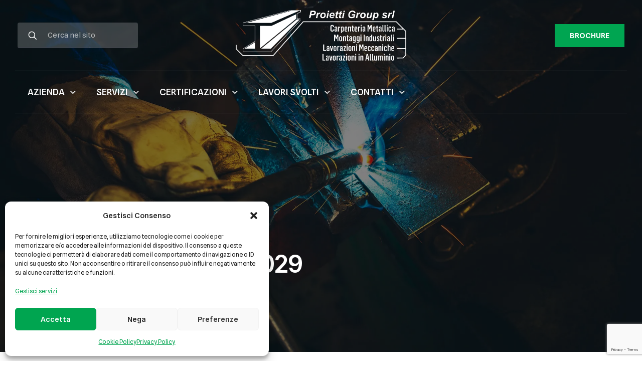

--- FILE ---
content_type: text/html; charset=utf-8
request_url: https://www.google.com/recaptcha/api2/anchor?ar=1&k=6LdtEtYqAAAAAJkf0-dqMe6BVz265ugsR3lAXDu_&co=aHR0cHM6Ly93d3cucHJvaWV0dGljYXJwZW50Lml0OjQ0Mw..&hl=en&v=PoyoqOPhxBO7pBk68S4YbpHZ&size=invisible&anchor-ms=20000&execute-ms=30000&cb=vfgjspue45xw
body_size: 48750
content:
<!DOCTYPE HTML><html dir="ltr" lang="en"><head><meta http-equiv="Content-Type" content="text/html; charset=UTF-8">
<meta http-equiv="X-UA-Compatible" content="IE=edge">
<title>reCAPTCHA</title>
<style type="text/css">
/* cyrillic-ext */
@font-face {
  font-family: 'Roboto';
  font-style: normal;
  font-weight: 400;
  font-stretch: 100%;
  src: url(//fonts.gstatic.com/s/roboto/v48/KFO7CnqEu92Fr1ME7kSn66aGLdTylUAMa3GUBHMdazTgWw.woff2) format('woff2');
  unicode-range: U+0460-052F, U+1C80-1C8A, U+20B4, U+2DE0-2DFF, U+A640-A69F, U+FE2E-FE2F;
}
/* cyrillic */
@font-face {
  font-family: 'Roboto';
  font-style: normal;
  font-weight: 400;
  font-stretch: 100%;
  src: url(//fonts.gstatic.com/s/roboto/v48/KFO7CnqEu92Fr1ME7kSn66aGLdTylUAMa3iUBHMdazTgWw.woff2) format('woff2');
  unicode-range: U+0301, U+0400-045F, U+0490-0491, U+04B0-04B1, U+2116;
}
/* greek-ext */
@font-face {
  font-family: 'Roboto';
  font-style: normal;
  font-weight: 400;
  font-stretch: 100%;
  src: url(//fonts.gstatic.com/s/roboto/v48/KFO7CnqEu92Fr1ME7kSn66aGLdTylUAMa3CUBHMdazTgWw.woff2) format('woff2');
  unicode-range: U+1F00-1FFF;
}
/* greek */
@font-face {
  font-family: 'Roboto';
  font-style: normal;
  font-weight: 400;
  font-stretch: 100%;
  src: url(//fonts.gstatic.com/s/roboto/v48/KFO7CnqEu92Fr1ME7kSn66aGLdTylUAMa3-UBHMdazTgWw.woff2) format('woff2');
  unicode-range: U+0370-0377, U+037A-037F, U+0384-038A, U+038C, U+038E-03A1, U+03A3-03FF;
}
/* math */
@font-face {
  font-family: 'Roboto';
  font-style: normal;
  font-weight: 400;
  font-stretch: 100%;
  src: url(//fonts.gstatic.com/s/roboto/v48/KFO7CnqEu92Fr1ME7kSn66aGLdTylUAMawCUBHMdazTgWw.woff2) format('woff2');
  unicode-range: U+0302-0303, U+0305, U+0307-0308, U+0310, U+0312, U+0315, U+031A, U+0326-0327, U+032C, U+032F-0330, U+0332-0333, U+0338, U+033A, U+0346, U+034D, U+0391-03A1, U+03A3-03A9, U+03B1-03C9, U+03D1, U+03D5-03D6, U+03F0-03F1, U+03F4-03F5, U+2016-2017, U+2034-2038, U+203C, U+2040, U+2043, U+2047, U+2050, U+2057, U+205F, U+2070-2071, U+2074-208E, U+2090-209C, U+20D0-20DC, U+20E1, U+20E5-20EF, U+2100-2112, U+2114-2115, U+2117-2121, U+2123-214F, U+2190, U+2192, U+2194-21AE, U+21B0-21E5, U+21F1-21F2, U+21F4-2211, U+2213-2214, U+2216-22FF, U+2308-230B, U+2310, U+2319, U+231C-2321, U+2336-237A, U+237C, U+2395, U+239B-23B7, U+23D0, U+23DC-23E1, U+2474-2475, U+25AF, U+25B3, U+25B7, U+25BD, U+25C1, U+25CA, U+25CC, U+25FB, U+266D-266F, U+27C0-27FF, U+2900-2AFF, U+2B0E-2B11, U+2B30-2B4C, U+2BFE, U+3030, U+FF5B, U+FF5D, U+1D400-1D7FF, U+1EE00-1EEFF;
}
/* symbols */
@font-face {
  font-family: 'Roboto';
  font-style: normal;
  font-weight: 400;
  font-stretch: 100%;
  src: url(//fonts.gstatic.com/s/roboto/v48/KFO7CnqEu92Fr1ME7kSn66aGLdTylUAMaxKUBHMdazTgWw.woff2) format('woff2');
  unicode-range: U+0001-000C, U+000E-001F, U+007F-009F, U+20DD-20E0, U+20E2-20E4, U+2150-218F, U+2190, U+2192, U+2194-2199, U+21AF, U+21E6-21F0, U+21F3, U+2218-2219, U+2299, U+22C4-22C6, U+2300-243F, U+2440-244A, U+2460-24FF, U+25A0-27BF, U+2800-28FF, U+2921-2922, U+2981, U+29BF, U+29EB, U+2B00-2BFF, U+4DC0-4DFF, U+FFF9-FFFB, U+10140-1018E, U+10190-1019C, U+101A0, U+101D0-101FD, U+102E0-102FB, U+10E60-10E7E, U+1D2C0-1D2D3, U+1D2E0-1D37F, U+1F000-1F0FF, U+1F100-1F1AD, U+1F1E6-1F1FF, U+1F30D-1F30F, U+1F315, U+1F31C, U+1F31E, U+1F320-1F32C, U+1F336, U+1F378, U+1F37D, U+1F382, U+1F393-1F39F, U+1F3A7-1F3A8, U+1F3AC-1F3AF, U+1F3C2, U+1F3C4-1F3C6, U+1F3CA-1F3CE, U+1F3D4-1F3E0, U+1F3ED, U+1F3F1-1F3F3, U+1F3F5-1F3F7, U+1F408, U+1F415, U+1F41F, U+1F426, U+1F43F, U+1F441-1F442, U+1F444, U+1F446-1F449, U+1F44C-1F44E, U+1F453, U+1F46A, U+1F47D, U+1F4A3, U+1F4B0, U+1F4B3, U+1F4B9, U+1F4BB, U+1F4BF, U+1F4C8-1F4CB, U+1F4D6, U+1F4DA, U+1F4DF, U+1F4E3-1F4E6, U+1F4EA-1F4ED, U+1F4F7, U+1F4F9-1F4FB, U+1F4FD-1F4FE, U+1F503, U+1F507-1F50B, U+1F50D, U+1F512-1F513, U+1F53E-1F54A, U+1F54F-1F5FA, U+1F610, U+1F650-1F67F, U+1F687, U+1F68D, U+1F691, U+1F694, U+1F698, U+1F6AD, U+1F6B2, U+1F6B9-1F6BA, U+1F6BC, U+1F6C6-1F6CF, U+1F6D3-1F6D7, U+1F6E0-1F6EA, U+1F6F0-1F6F3, U+1F6F7-1F6FC, U+1F700-1F7FF, U+1F800-1F80B, U+1F810-1F847, U+1F850-1F859, U+1F860-1F887, U+1F890-1F8AD, U+1F8B0-1F8BB, U+1F8C0-1F8C1, U+1F900-1F90B, U+1F93B, U+1F946, U+1F984, U+1F996, U+1F9E9, U+1FA00-1FA6F, U+1FA70-1FA7C, U+1FA80-1FA89, U+1FA8F-1FAC6, U+1FACE-1FADC, U+1FADF-1FAE9, U+1FAF0-1FAF8, U+1FB00-1FBFF;
}
/* vietnamese */
@font-face {
  font-family: 'Roboto';
  font-style: normal;
  font-weight: 400;
  font-stretch: 100%;
  src: url(//fonts.gstatic.com/s/roboto/v48/KFO7CnqEu92Fr1ME7kSn66aGLdTylUAMa3OUBHMdazTgWw.woff2) format('woff2');
  unicode-range: U+0102-0103, U+0110-0111, U+0128-0129, U+0168-0169, U+01A0-01A1, U+01AF-01B0, U+0300-0301, U+0303-0304, U+0308-0309, U+0323, U+0329, U+1EA0-1EF9, U+20AB;
}
/* latin-ext */
@font-face {
  font-family: 'Roboto';
  font-style: normal;
  font-weight: 400;
  font-stretch: 100%;
  src: url(//fonts.gstatic.com/s/roboto/v48/KFO7CnqEu92Fr1ME7kSn66aGLdTylUAMa3KUBHMdazTgWw.woff2) format('woff2');
  unicode-range: U+0100-02BA, U+02BD-02C5, U+02C7-02CC, U+02CE-02D7, U+02DD-02FF, U+0304, U+0308, U+0329, U+1D00-1DBF, U+1E00-1E9F, U+1EF2-1EFF, U+2020, U+20A0-20AB, U+20AD-20C0, U+2113, U+2C60-2C7F, U+A720-A7FF;
}
/* latin */
@font-face {
  font-family: 'Roboto';
  font-style: normal;
  font-weight: 400;
  font-stretch: 100%;
  src: url(//fonts.gstatic.com/s/roboto/v48/KFO7CnqEu92Fr1ME7kSn66aGLdTylUAMa3yUBHMdazQ.woff2) format('woff2');
  unicode-range: U+0000-00FF, U+0131, U+0152-0153, U+02BB-02BC, U+02C6, U+02DA, U+02DC, U+0304, U+0308, U+0329, U+2000-206F, U+20AC, U+2122, U+2191, U+2193, U+2212, U+2215, U+FEFF, U+FFFD;
}
/* cyrillic-ext */
@font-face {
  font-family: 'Roboto';
  font-style: normal;
  font-weight: 500;
  font-stretch: 100%;
  src: url(//fonts.gstatic.com/s/roboto/v48/KFO7CnqEu92Fr1ME7kSn66aGLdTylUAMa3GUBHMdazTgWw.woff2) format('woff2');
  unicode-range: U+0460-052F, U+1C80-1C8A, U+20B4, U+2DE0-2DFF, U+A640-A69F, U+FE2E-FE2F;
}
/* cyrillic */
@font-face {
  font-family: 'Roboto';
  font-style: normal;
  font-weight: 500;
  font-stretch: 100%;
  src: url(//fonts.gstatic.com/s/roboto/v48/KFO7CnqEu92Fr1ME7kSn66aGLdTylUAMa3iUBHMdazTgWw.woff2) format('woff2');
  unicode-range: U+0301, U+0400-045F, U+0490-0491, U+04B0-04B1, U+2116;
}
/* greek-ext */
@font-face {
  font-family: 'Roboto';
  font-style: normal;
  font-weight: 500;
  font-stretch: 100%;
  src: url(//fonts.gstatic.com/s/roboto/v48/KFO7CnqEu92Fr1ME7kSn66aGLdTylUAMa3CUBHMdazTgWw.woff2) format('woff2');
  unicode-range: U+1F00-1FFF;
}
/* greek */
@font-face {
  font-family: 'Roboto';
  font-style: normal;
  font-weight: 500;
  font-stretch: 100%;
  src: url(//fonts.gstatic.com/s/roboto/v48/KFO7CnqEu92Fr1ME7kSn66aGLdTylUAMa3-UBHMdazTgWw.woff2) format('woff2');
  unicode-range: U+0370-0377, U+037A-037F, U+0384-038A, U+038C, U+038E-03A1, U+03A3-03FF;
}
/* math */
@font-face {
  font-family: 'Roboto';
  font-style: normal;
  font-weight: 500;
  font-stretch: 100%;
  src: url(//fonts.gstatic.com/s/roboto/v48/KFO7CnqEu92Fr1ME7kSn66aGLdTylUAMawCUBHMdazTgWw.woff2) format('woff2');
  unicode-range: U+0302-0303, U+0305, U+0307-0308, U+0310, U+0312, U+0315, U+031A, U+0326-0327, U+032C, U+032F-0330, U+0332-0333, U+0338, U+033A, U+0346, U+034D, U+0391-03A1, U+03A3-03A9, U+03B1-03C9, U+03D1, U+03D5-03D6, U+03F0-03F1, U+03F4-03F5, U+2016-2017, U+2034-2038, U+203C, U+2040, U+2043, U+2047, U+2050, U+2057, U+205F, U+2070-2071, U+2074-208E, U+2090-209C, U+20D0-20DC, U+20E1, U+20E5-20EF, U+2100-2112, U+2114-2115, U+2117-2121, U+2123-214F, U+2190, U+2192, U+2194-21AE, U+21B0-21E5, U+21F1-21F2, U+21F4-2211, U+2213-2214, U+2216-22FF, U+2308-230B, U+2310, U+2319, U+231C-2321, U+2336-237A, U+237C, U+2395, U+239B-23B7, U+23D0, U+23DC-23E1, U+2474-2475, U+25AF, U+25B3, U+25B7, U+25BD, U+25C1, U+25CA, U+25CC, U+25FB, U+266D-266F, U+27C0-27FF, U+2900-2AFF, U+2B0E-2B11, U+2B30-2B4C, U+2BFE, U+3030, U+FF5B, U+FF5D, U+1D400-1D7FF, U+1EE00-1EEFF;
}
/* symbols */
@font-face {
  font-family: 'Roboto';
  font-style: normal;
  font-weight: 500;
  font-stretch: 100%;
  src: url(//fonts.gstatic.com/s/roboto/v48/KFO7CnqEu92Fr1ME7kSn66aGLdTylUAMaxKUBHMdazTgWw.woff2) format('woff2');
  unicode-range: U+0001-000C, U+000E-001F, U+007F-009F, U+20DD-20E0, U+20E2-20E4, U+2150-218F, U+2190, U+2192, U+2194-2199, U+21AF, U+21E6-21F0, U+21F3, U+2218-2219, U+2299, U+22C4-22C6, U+2300-243F, U+2440-244A, U+2460-24FF, U+25A0-27BF, U+2800-28FF, U+2921-2922, U+2981, U+29BF, U+29EB, U+2B00-2BFF, U+4DC0-4DFF, U+FFF9-FFFB, U+10140-1018E, U+10190-1019C, U+101A0, U+101D0-101FD, U+102E0-102FB, U+10E60-10E7E, U+1D2C0-1D2D3, U+1D2E0-1D37F, U+1F000-1F0FF, U+1F100-1F1AD, U+1F1E6-1F1FF, U+1F30D-1F30F, U+1F315, U+1F31C, U+1F31E, U+1F320-1F32C, U+1F336, U+1F378, U+1F37D, U+1F382, U+1F393-1F39F, U+1F3A7-1F3A8, U+1F3AC-1F3AF, U+1F3C2, U+1F3C4-1F3C6, U+1F3CA-1F3CE, U+1F3D4-1F3E0, U+1F3ED, U+1F3F1-1F3F3, U+1F3F5-1F3F7, U+1F408, U+1F415, U+1F41F, U+1F426, U+1F43F, U+1F441-1F442, U+1F444, U+1F446-1F449, U+1F44C-1F44E, U+1F453, U+1F46A, U+1F47D, U+1F4A3, U+1F4B0, U+1F4B3, U+1F4B9, U+1F4BB, U+1F4BF, U+1F4C8-1F4CB, U+1F4D6, U+1F4DA, U+1F4DF, U+1F4E3-1F4E6, U+1F4EA-1F4ED, U+1F4F7, U+1F4F9-1F4FB, U+1F4FD-1F4FE, U+1F503, U+1F507-1F50B, U+1F50D, U+1F512-1F513, U+1F53E-1F54A, U+1F54F-1F5FA, U+1F610, U+1F650-1F67F, U+1F687, U+1F68D, U+1F691, U+1F694, U+1F698, U+1F6AD, U+1F6B2, U+1F6B9-1F6BA, U+1F6BC, U+1F6C6-1F6CF, U+1F6D3-1F6D7, U+1F6E0-1F6EA, U+1F6F0-1F6F3, U+1F6F7-1F6FC, U+1F700-1F7FF, U+1F800-1F80B, U+1F810-1F847, U+1F850-1F859, U+1F860-1F887, U+1F890-1F8AD, U+1F8B0-1F8BB, U+1F8C0-1F8C1, U+1F900-1F90B, U+1F93B, U+1F946, U+1F984, U+1F996, U+1F9E9, U+1FA00-1FA6F, U+1FA70-1FA7C, U+1FA80-1FA89, U+1FA8F-1FAC6, U+1FACE-1FADC, U+1FADF-1FAE9, U+1FAF0-1FAF8, U+1FB00-1FBFF;
}
/* vietnamese */
@font-face {
  font-family: 'Roboto';
  font-style: normal;
  font-weight: 500;
  font-stretch: 100%;
  src: url(//fonts.gstatic.com/s/roboto/v48/KFO7CnqEu92Fr1ME7kSn66aGLdTylUAMa3OUBHMdazTgWw.woff2) format('woff2');
  unicode-range: U+0102-0103, U+0110-0111, U+0128-0129, U+0168-0169, U+01A0-01A1, U+01AF-01B0, U+0300-0301, U+0303-0304, U+0308-0309, U+0323, U+0329, U+1EA0-1EF9, U+20AB;
}
/* latin-ext */
@font-face {
  font-family: 'Roboto';
  font-style: normal;
  font-weight: 500;
  font-stretch: 100%;
  src: url(//fonts.gstatic.com/s/roboto/v48/KFO7CnqEu92Fr1ME7kSn66aGLdTylUAMa3KUBHMdazTgWw.woff2) format('woff2');
  unicode-range: U+0100-02BA, U+02BD-02C5, U+02C7-02CC, U+02CE-02D7, U+02DD-02FF, U+0304, U+0308, U+0329, U+1D00-1DBF, U+1E00-1E9F, U+1EF2-1EFF, U+2020, U+20A0-20AB, U+20AD-20C0, U+2113, U+2C60-2C7F, U+A720-A7FF;
}
/* latin */
@font-face {
  font-family: 'Roboto';
  font-style: normal;
  font-weight: 500;
  font-stretch: 100%;
  src: url(//fonts.gstatic.com/s/roboto/v48/KFO7CnqEu92Fr1ME7kSn66aGLdTylUAMa3yUBHMdazQ.woff2) format('woff2');
  unicode-range: U+0000-00FF, U+0131, U+0152-0153, U+02BB-02BC, U+02C6, U+02DA, U+02DC, U+0304, U+0308, U+0329, U+2000-206F, U+20AC, U+2122, U+2191, U+2193, U+2212, U+2215, U+FEFF, U+FFFD;
}
/* cyrillic-ext */
@font-face {
  font-family: 'Roboto';
  font-style: normal;
  font-weight: 900;
  font-stretch: 100%;
  src: url(//fonts.gstatic.com/s/roboto/v48/KFO7CnqEu92Fr1ME7kSn66aGLdTylUAMa3GUBHMdazTgWw.woff2) format('woff2');
  unicode-range: U+0460-052F, U+1C80-1C8A, U+20B4, U+2DE0-2DFF, U+A640-A69F, U+FE2E-FE2F;
}
/* cyrillic */
@font-face {
  font-family: 'Roboto';
  font-style: normal;
  font-weight: 900;
  font-stretch: 100%;
  src: url(//fonts.gstatic.com/s/roboto/v48/KFO7CnqEu92Fr1ME7kSn66aGLdTylUAMa3iUBHMdazTgWw.woff2) format('woff2');
  unicode-range: U+0301, U+0400-045F, U+0490-0491, U+04B0-04B1, U+2116;
}
/* greek-ext */
@font-face {
  font-family: 'Roboto';
  font-style: normal;
  font-weight: 900;
  font-stretch: 100%;
  src: url(//fonts.gstatic.com/s/roboto/v48/KFO7CnqEu92Fr1ME7kSn66aGLdTylUAMa3CUBHMdazTgWw.woff2) format('woff2');
  unicode-range: U+1F00-1FFF;
}
/* greek */
@font-face {
  font-family: 'Roboto';
  font-style: normal;
  font-weight: 900;
  font-stretch: 100%;
  src: url(//fonts.gstatic.com/s/roboto/v48/KFO7CnqEu92Fr1ME7kSn66aGLdTylUAMa3-UBHMdazTgWw.woff2) format('woff2');
  unicode-range: U+0370-0377, U+037A-037F, U+0384-038A, U+038C, U+038E-03A1, U+03A3-03FF;
}
/* math */
@font-face {
  font-family: 'Roboto';
  font-style: normal;
  font-weight: 900;
  font-stretch: 100%;
  src: url(//fonts.gstatic.com/s/roboto/v48/KFO7CnqEu92Fr1ME7kSn66aGLdTylUAMawCUBHMdazTgWw.woff2) format('woff2');
  unicode-range: U+0302-0303, U+0305, U+0307-0308, U+0310, U+0312, U+0315, U+031A, U+0326-0327, U+032C, U+032F-0330, U+0332-0333, U+0338, U+033A, U+0346, U+034D, U+0391-03A1, U+03A3-03A9, U+03B1-03C9, U+03D1, U+03D5-03D6, U+03F0-03F1, U+03F4-03F5, U+2016-2017, U+2034-2038, U+203C, U+2040, U+2043, U+2047, U+2050, U+2057, U+205F, U+2070-2071, U+2074-208E, U+2090-209C, U+20D0-20DC, U+20E1, U+20E5-20EF, U+2100-2112, U+2114-2115, U+2117-2121, U+2123-214F, U+2190, U+2192, U+2194-21AE, U+21B0-21E5, U+21F1-21F2, U+21F4-2211, U+2213-2214, U+2216-22FF, U+2308-230B, U+2310, U+2319, U+231C-2321, U+2336-237A, U+237C, U+2395, U+239B-23B7, U+23D0, U+23DC-23E1, U+2474-2475, U+25AF, U+25B3, U+25B7, U+25BD, U+25C1, U+25CA, U+25CC, U+25FB, U+266D-266F, U+27C0-27FF, U+2900-2AFF, U+2B0E-2B11, U+2B30-2B4C, U+2BFE, U+3030, U+FF5B, U+FF5D, U+1D400-1D7FF, U+1EE00-1EEFF;
}
/* symbols */
@font-face {
  font-family: 'Roboto';
  font-style: normal;
  font-weight: 900;
  font-stretch: 100%;
  src: url(//fonts.gstatic.com/s/roboto/v48/KFO7CnqEu92Fr1ME7kSn66aGLdTylUAMaxKUBHMdazTgWw.woff2) format('woff2');
  unicode-range: U+0001-000C, U+000E-001F, U+007F-009F, U+20DD-20E0, U+20E2-20E4, U+2150-218F, U+2190, U+2192, U+2194-2199, U+21AF, U+21E6-21F0, U+21F3, U+2218-2219, U+2299, U+22C4-22C6, U+2300-243F, U+2440-244A, U+2460-24FF, U+25A0-27BF, U+2800-28FF, U+2921-2922, U+2981, U+29BF, U+29EB, U+2B00-2BFF, U+4DC0-4DFF, U+FFF9-FFFB, U+10140-1018E, U+10190-1019C, U+101A0, U+101D0-101FD, U+102E0-102FB, U+10E60-10E7E, U+1D2C0-1D2D3, U+1D2E0-1D37F, U+1F000-1F0FF, U+1F100-1F1AD, U+1F1E6-1F1FF, U+1F30D-1F30F, U+1F315, U+1F31C, U+1F31E, U+1F320-1F32C, U+1F336, U+1F378, U+1F37D, U+1F382, U+1F393-1F39F, U+1F3A7-1F3A8, U+1F3AC-1F3AF, U+1F3C2, U+1F3C4-1F3C6, U+1F3CA-1F3CE, U+1F3D4-1F3E0, U+1F3ED, U+1F3F1-1F3F3, U+1F3F5-1F3F7, U+1F408, U+1F415, U+1F41F, U+1F426, U+1F43F, U+1F441-1F442, U+1F444, U+1F446-1F449, U+1F44C-1F44E, U+1F453, U+1F46A, U+1F47D, U+1F4A3, U+1F4B0, U+1F4B3, U+1F4B9, U+1F4BB, U+1F4BF, U+1F4C8-1F4CB, U+1F4D6, U+1F4DA, U+1F4DF, U+1F4E3-1F4E6, U+1F4EA-1F4ED, U+1F4F7, U+1F4F9-1F4FB, U+1F4FD-1F4FE, U+1F503, U+1F507-1F50B, U+1F50D, U+1F512-1F513, U+1F53E-1F54A, U+1F54F-1F5FA, U+1F610, U+1F650-1F67F, U+1F687, U+1F68D, U+1F691, U+1F694, U+1F698, U+1F6AD, U+1F6B2, U+1F6B9-1F6BA, U+1F6BC, U+1F6C6-1F6CF, U+1F6D3-1F6D7, U+1F6E0-1F6EA, U+1F6F0-1F6F3, U+1F6F7-1F6FC, U+1F700-1F7FF, U+1F800-1F80B, U+1F810-1F847, U+1F850-1F859, U+1F860-1F887, U+1F890-1F8AD, U+1F8B0-1F8BB, U+1F8C0-1F8C1, U+1F900-1F90B, U+1F93B, U+1F946, U+1F984, U+1F996, U+1F9E9, U+1FA00-1FA6F, U+1FA70-1FA7C, U+1FA80-1FA89, U+1FA8F-1FAC6, U+1FACE-1FADC, U+1FADF-1FAE9, U+1FAF0-1FAF8, U+1FB00-1FBFF;
}
/* vietnamese */
@font-face {
  font-family: 'Roboto';
  font-style: normal;
  font-weight: 900;
  font-stretch: 100%;
  src: url(//fonts.gstatic.com/s/roboto/v48/KFO7CnqEu92Fr1ME7kSn66aGLdTylUAMa3OUBHMdazTgWw.woff2) format('woff2');
  unicode-range: U+0102-0103, U+0110-0111, U+0128-0129, U+0168-0169, U+01A0-01A1, U+01AF-01B0, U+0300-0301, U+0303-0304, U+0308-0309, U+0323, U+0329, U+1EA0-1EF9, U+20AB;
}
/* latin-ext */
@font-face {
  font-family: 'Roboto';
  font-style: normal;
  font-weight: 900;
  font-stretch: 100%;
  src: url(//fonts.gstatic.com/s/roboto/v48/KFO7CnqEu92Fr1ME7kSn66aGLdTylUAMa3KUBHMdazTgWw.woff2) format('woff2');
  unicode-range: U+0100-02BA, U+02BD-02C5, U+02C7-02CC, U+02CE-02D7, U+02DD-02FF, U+0304, U+0308, U+0329, U+1D00-1DBF, U+1E00-1E9F, U+1EF2-1EFF, U+2020, U+20A0-20AB, U+20AD-20C0, U+2113, U+2C60-2C7F, U+A720-A7FF;
}
/* latin */
@font-face {
  font-family: 'Roboto';
  font-style: normal;
  font-weight: 900;
  font-stretch: 100%;
  src: url(//fonts.gstatic.com/s/roboto/v48/KFO7CnqEu92Fr1ME7kSn66aGLdTylUAMa3yUBHMdazQ.woff2) format('woff2');
  unicode-range: U+0000-00FF, U+0131, U+0152-0153, U+02BB-02BC, U+02C6, U+02DA, U+02DC, U+0304, U+0308, U+0329, U+2000-206F, U+20AC, U+2122, U+2191, U+2193, U+2212, U+2215, U+FEFF, U+FFFD;
}

</style>
<link rel="stylesheet" type="text/css" href="https://www.gstatic.com/recaptcha/releases/PoyoqOPhxBO7pBk68S4YbpHZ/styles__ltr.css">
<script nonce="-rwVfBURtrTj9qSqhSBSXQ" type="text/javascript">window['__recaptcha_api'] = 'https://www.google.com/recaptcha/api2/';</script>
<script type="text/javascript" src="https://www.gstatic.com/recaptcha/releases/PoyoqOPhxBO7pBk68S4YbpHZ/recaptcha__en.js" nonce="-rwVfBURtrTj9qSqhSBSXQ">
      
    </script></head>
<body><div id="rc-anchor-alert" class="rc-anchor-alert"></div>
<input type="hidden" id="recaptcha-token" value="[base64]">
<script type="text/javascript" nonce="-rwVfBURtrTj9qSqhSBSXQ">
      recaptcha.anchor.Main.init("[\x22ainput\x22,[\x22bgdata\x22,\x22\x22,\[base64]/[base64]/[base64]/KE4oMTI0LHYsdi5HKSxMWihsLHYpKTpOKDEyNCx2LGwpLFYpLHYpLFQpKSxGKDE3MSx2KX0scjc9ZnVuY3Rpb24obCl7cmV0dXJuIGx9LEM9ZnVuY3Rpb24obCxWLHYpe04odixsLFYpLFZbYWtdPTI3OTZ9LG49ZnVuY3Rpb24obCxWKXtWLlg9KChWLlg/[base64]/[base64]/[base64]/[base64]/[base64]/[base64]/[base64]/[base64]/[base64]/[base64]/[base64]\\u003d\x22,\[base64]\\u003d\x22,\[base64]/woXDsMOXW8KvflF3Qk0nw6BPU8KNwoXDtmVTHMKjwoAjw4MyDXzCh2dfe0QBADvCiFFXahzDoTDDk2Fow5/DnUlFw4jCv8KsQ2VFwoLCosKow5F1w7l9w7RQUMOnwqzCjizDmlfCnH9dw6TDslrDl8KtwrkUwrk/[base64]/YzACamLDizzClMKyFQfCrAQkPcKrJWXDkcOdJU3DgcOJQcOlKhguw6TDsMOidQrCkMOqf3rDl1s1wqNhwrpjwpYuwp4jwpw1e3zDgGPDuMODIicIMD7CqsKowrkSNUPCvcOqUB3CuQzDm8KOI8KDI8K0CMO+w5NUwqvDjEzCkhzDkgg/[base64]/Co8Omw4HDkRXClsOoUQt0MynDr8KbwqAKw7QKwprDtml3T8K6HcKrU2nCvEc1w5HDu8OYwqQGwoZse8OPw71pw6kiwrQzd8Kdw4nDu8KpIsO/I3bCiGxPwp3CrBjDg8K3w687MMKPw7rCr1ZpQn/Dvgx1JXjDtVNdw7HCq8O3w5lJbGgxLsOKwrzDt8O8dMOsw45xwpcESsOewoU5aMKYBnALKT9nw5PCmsOfwoPCm8OQFEUMwocrdMKnMTDCt0bCk8Kpwro2Jkk8wrBOw414BMOiBcOkwqcTTkRTaSvCpsO/asO1UsKyPcOrw7sQwo0vwo3CqsKjw6oYAEDCq8K9w6lKPXLDrcOqw7/ClMOOw71Vwp50bGDDkz3Cnw3DmsOyw7nCuiM/J8KkwobDqVNnLRbCkXcawo9NBsKod3N0blDDgWZ/w71GwrXDhlXDv3ckwqFwADDCulbCn8ORwopEdEbDqMKqwqTCksOPw6YNCMOXVgnDusOoBx5lw7U5Qhp/[base64]/TxEbdMKZd8OyIEXCm3DDkcOqw4J7wppGVVx6w4ESwrvDpQvCu15BFcOSOSIMwrlCPcKBFsOgwrTCrSVzw65Uw7nDmRXCtzfDs8K/PwLCjXrCt01cwrkvU3DDnMKJwq4BEsORw4fDrWbCr3HCgRssB8OWd8ODeMOHHgUuBGNIwoQqwpfCtjEsG8OLw6vDrcKswoMLVMOPa8Kww68Jw5c/[base64]/DpzvDosO6dsORHBvCl8O9dxfCicKMw4tLwrvCrMO9wqQWDAbCmcKuXh8dw7rCqyBpw6jDtS53X38Aw4t7wo9mQcOSPl/Cnn/Dj8OdwpfChDxnw5HDr8K2w6vCnsO0YcO5dkzCm8K4wovCtcO+w7RywrnCnRUKXV9Tw7fDh8KEDiwWPMK9w7JtZmfChcOJKGzCgW5wwpMIwqdow7hPPjQcw4rDgMKFZgDDlyk2wozCnB1fQcK4w4DCqsKXwpp/w7l8esORCF7CmQLDoGYVKcKbwowtw4jDvyhKw5VBZsKDw4fCisKCIiXDpFp4wpnCmFZGwohFUkbDvizClcKkw4nCvUvCpAjDpyZWTcOtwrrCusKTw5PCgAkbw4zDk8O6SQ3CvsOTw4PCqsOXdhUUwozCjFMdPlEow7nDgsOVwqrCtUFXcizDigPCl8OHAcKeQiR/w7HCscKGCMKRwow9w7djw5DCs2fCmFo3ECvDtcKGfsKSw54Jw5TDsSPDhlkOw5fCrXDCosOPB1AvXCpkdGDDpy94w7TDozLDtMKkw5LDigzDvMOeTMKOwpzCpcO4O8OKAS7DsDYCSMOsem7DgsOEbcObPcKYw4/[base64]/CqXEhwpwvw6A0fS8qPmfCo8KRfmTCkMKNSsK0N8OawpFUUcKic1wAw6HDrC3DllkBwqI0cT5AwrFPwqjDpxXDuQw6Imdew5fDjsK9w6cAwpkYO8O+wp5/wpLCj8K0w4jDlgnCg8O3w6nCoXwtGSDDt8O+w6BcVMOTw4pFw7HCmRNewq99ak9tFMOAwrVtwqLCksKyw79+ecKjHcO1TsO0N0xAwpMCw6/[base64]/CisKIcGFHwrdbfB97w6XCvV/CnFhoSMO/OgDDlCrDhcOJw4zCqC5Qw5fDvsOWwqwxJcKjw7zDolbDhQ3DmgZhw7fDkVfChywoC8K0TcKswp3Dhj3CnyvDg8KBwoQ+woRVJMOZw58Ww5YVZcKIwoMRDcO9TwRiG8OwHsOlUAt4w5QUwp7CjcODwr5DwprCrCrCryJjbTTCpTjDncKQw4dXwqnDsWnChB0/w4zCu8K6w6PCpwBOwrzCv1DDjsKlfMKLwqrDocKhwo7Cm2kSwrwEw47CksOSRsKNw6vCtmM0FwguFcKJwpwRWC1/w5sGZcKTwrLCjsOlIVbDscOBVMOJeMK8CRY3wrTCicOtRGvCtsOQH17CvsOheMK2wrt/VR3DnMK5wpDCjcOfRcKpwrAzw7hCKgk7ElhDw4bCpMONSV8TQsOSworCgMO3wqFkwrTDgV9xHcKXw517chHCscKwwqbDmnTDvDfCmcKHw7tifzZfw7Ayw6/DuMKTw5FawrLDjhY6wojCosO9Kl8qwqVhw6snwr4iw7w2EMOPwo5UBH9kPnLDqRU/E0d7wpbDl04lO1jDpEvDvsKPJcOAd3rCvUdKMsKzwpPCryorw7LCsg3DrMOoX8KTDXk/d8OUwrBOw6MabsKrRsOoOTDDssK4USwHw4LCnDNaKsKFw6/Co8OKwpPDnsK2w60Iw7wswrAMw6Fiw7TDqWlAwqxlEl/CmsO2T8OewpFrw5TDmjhVwr9jw7rDrR7DnQvCnsKlwrNrLsO5FsKnGi7ChMKzUMKIw5NAw6rClxdIwpgGAGfDvQ5Qw54IIj5rQAHCncOrwr/Dg8KCUnF7wpjDtWUHZsOLBg1iw4l4wrHCskfDpmfDp1LDocOxw44LwqpZwpHCpMK4d8OsJGDCjsKtwqYbw4RLw7hOw5Vuw4o3wrtbw5stcF9Yw6E/CmsJeC7Cr3w+w4jDl8Kkw4DCvcKeS8O4D8Oxw7V/wrdgdjXCgjkWAlkBwpXDnyolw6zDi8KRw6Q2VQNfwpDCu8KTHGnCicK4KcKkC3/[base64]/dmfDli/DkMOZDRlmw7nCryBUwpY8aMK6bcOoTCcnwqNbQ8OGFDE4w6oGw4fDr8O2P8OIcFrCt1HChAzDti7Dg8KRw4nDscOKw6JSP8O2fTF3aQxVHCXDjUnDmDPCv2DDuUYaDsKAFsKywpDCpTjCuEzDv8KdRj3DvsKlOsOgwpvDhMKndMK6OMKAw7g2HmwGw4/DsVnCuMK8w77Clm/CiXjDinN3w67CsMO+wow8UsK1w4LCkBvDhMOrMCbCpcOZwqJ/[base64]/DnMKPLFQaJcOOMQ8Rwo52w45iOsOKw4DCoxMzwqgRLl3Dtj7DtMOFwpAtMcODbcOlwrBGQyDDucOSwprCkcKawr3Dp8KLU2HCqMK/[base64]/wpLDjcKKw5kEw4x6DcOww5hZRsOhfsOew4DDgiU8w4PDnMOmX8OEwp5VFAAPwrZWwq/[base64]/CiMK8G3/[base64]/CkXpXw55dwpI6w7PDsTnDmiwyw6zDrHwkwrDCgHnDv3gawrJcw71fw50TPWHDpcKwesO+w4bCgcOGwoxNw7VCcCIdUyl2Z1/CtgYdfsOJw5PCmg4iRSXDuzEGZMKPw6jDnsKVSsOJwqRew6k4wr3CqyF/w6x6GBV0cSVKF8OxAcORwohawonDqMKtwowAD8K8woZ7DsOWwrwIOWQgwpd6w6PCgcO7McOmwpLDpMO/w7zCv8Ose00IKCPCgxlQKsO0wpjDhmjDgWDDrAvClsKzwqQ1fi3Di1vDjcKGbsOpw7Y2w5Usw7vChcOEwoIwBDjCgxd5cScxwo7Dm8K3A8OYwpXCtn52wqUWQT/DvcOQZcOPPMKGZcKHw7/Ct2N3w4bCpMOwwppMwozCu2XDtsKxYsOWw4F7wpDCuynCgVh7YhLDmMKjwolPQG3Ck0nDpcKHcmDDngQGIW/[base64]/Cr8Klw6XCn8O7XMK6BiYSNMOLekhzdHZ8w4Rxw67DnTHCu3bDvMO7FCjDpznDlMOuVcK6wp7CmsOuw7Aqw4vDo0nCtkAtUXsxw7TDihDDpsOIw7vCnsKKfsOaw6kwGVtHwosmQXZaX2VOIcOVESvDl8KvNzY6woY3w6/Do8KMDsKkVhDDlC5fw6lUcHTCnCdDV8OVwqvCkG7Cl1omRcO2cStywojDlWo/w5k3VMKxwqfCmsOhHcOcw5nCvAzDuHZWw5prworDqMODwrNiOcKzw5bDi8KSwpY2OsKgbMOSA2TCkyTChMKtw7hOa8OaLMK8w7APBcKHw4rDjntzw7nCkgPDpwAwOAp5wrEDbMKdw5XDglzCisO6wqrDmFUgXcKZHsKfTTTCpiHCtkFpHyHChkN/[base64]/Dv8Kew6bDhMKtZwJbw7zDlDZUw50uYThGehPCqyfCllLCn8OXwp84w7/DvcOVw7kdOBs7CcOVw5PCv3XDhDnDrcKHIcKKwqXDlknCv8KYesK5w5o/QQcgJMKYw44JNkzDv8OqBsODwp7DhHpqVBnCnSQnwoxMw7HDp0zChGcBw7zDtMOjw7hGwrjDomM3PsOmbBoywrNCNMOnUCTDh8KITE3DnXk7wrFKesKlKMOEwp5jesKifT3Di3ZxwqVNwpFbTQBqacK+ScK0woRKZsKuXMOkTncAwobDq03DocK/[base64]/CvGhHwpXDjcKzIEsyVi4vw53CuMOrw7YfY8OWaMOGDGoawqzDoMOaw5jDjMKqBQbDn8O1w7N7w6LDsx4wF8K6w7ltHUTDqMOpDMKhM1bCnDgUSUQVWsOYZcOawqEHC8OWwrLCnhU/w7DCo8Ocw7jDlsKrwpfCjsKhQsKxZMO/[base64]/GMKKw4FLLXLCnXTDpgolw6XCohXDoXbDkMKGSsOaw6JXwqjCon/Chk/DncKnHALDrsOiTcK7wp3CmUNTFirCk8O6Yl3CgHljw7/Du8KPXWXChMOxwrkdwrQhF8K8NsKLIHXCilTChj8Hw7lFZ3rCusK3wozCmcOhw4PDmcOAw6d2w7FVwqbDoMOowq/Cu8OCw4INw4vCuUjCmmxjw4nCqMK+w7PDmMO3wp7Dm8KwEHLCk8KuJ0IGMMKzHsKjHxDCv8KKw6phwo/CuMOLwpnDuTZEDMKrOcK7wpTCj8KGNQvCkDNZwr7Dn8Kkw7PCnsKxwoktw4QnwrvDnMOKw5vDjMKLW8KSQCLDosKeDsKUS3PDoMK7DHTCi8OCS0TCqMKvRsOETcOJwp4iw5UPw7lBwrTDu3PCvMO6WMK8w5/[base64]/Du2NYJDHDhcO7wo7Dh8OKwqPCum7Ch8KiKTvDo8K9w4kPw4HDoj1iw68TQsKWXMKyw6/DuMKmKR44w63Dk1VPSgQhP8KEwpsQXsO5woLDmlLDpy0vR8OKKUTCpMOdwo7CtcOswoXDiBhRYwhxc3poRcKdw4xhH2bClsOaXsK0fTvDkCDCgQDDlMOnw47ChXTDvcKnwo7Ds8O5MsKZYMOhcn/[base64]/worCgcOTTiDCtDDDsV/DnMObe8OKYsKMBsOqw5R2JcOTwpLDnsOqYTPCjHAAwqjClw4ywo9Zw6DDjsKiw6gnAcOKwobCn27DrWTCisKmBhhYQ8OPwoHCqcK2KTZsw4TCncOOwr45YMKjw4vCuXoPw5DDt1lpwofDmzNlwoNLJMOlwrl/w6E2TsOpRjvCgCddJMK+w5/ChMKTwqrCvsOPwrY9TA7DmMOKwoHCnjJSYcOWw7d4bMOGw4MVeMO/[base64]/DmTpnQhTCtsOHwrRnZypIw7XCvUBDwofCrsKqf8OIwqpIwospwp4NwpNpwqPCgVLCuHTCkgjDjhnDrDBZFMKeD8KrbR3CsnrDuy4ZC8KEwoDCp8Kmw4c1ZMORC8OUwqDCqcK1KRTDq8OGwrwVwpRFw5/CqsOwbUjCkcKoIsOew7fCsMOLwowxwroaJyXDjcKUYAjCgRfCthdvYl8vYsOPw7HCon9iHm7Di8O8IsOvOMO+NjkBSkoRIw/CjjbDtMK3w5HCsMKOwrR8w6LDihjCpSLCoB/CqcO/w7rCkcO9w6BhwrwIHhEMRW9Xw5nDp0HDnC3CiSLCk8KFPQZMX051wqcqwrJyeMObw5sucCbDlcKPw6TCr8KcdMO2aMKFw4zCksK7wpjDiy7CkMOSw6DDscKwBnEOwrvCgMOIwovCgAFdw7HDoMK7w5/[base64]/CusOMU8Kzw7DCgsOrw6Z/DcO5wrLCsMK6bMKLXwHCucOuwqnCohnDrz/CmsKbwo7CncObYsODwrzCp8OTS3vCsH7DtCjDhsORwoZBwpvDtDkjw5JXwpFcDsKgwqTCqQ3DosKEBcKIOB5LC8OUOSTCnsOpORE0DMK5JMOkw4t8wrzDjCc9OMKEwossTXrCs8Kbw4zCgsK8wql+w7bDgHM1RcKUw6JuZx/Dv8KHQ8OUwrbDjcO4JsOna8KAwoloEHc4wpfDjigwZsObwrfCvg0SUcKKwpJVw5NdKg4Ow65hMiVLwrxrwocKfSZowozDjMOrwp4YwohqAAvDlMO2Fi/Ci8KqAsOdwpTDnhUDf8K/[base64]/CkS0vYEo8WMKiGWYhwqzDtXk1KcOgw4ohZHzDnyJtw5AhwrdiC2DDhQcAw6TCk8KWwrB/PMK3w6EvLzXDh3MAEwFZw73Ct8OjaSQ5w6rDncKawqDCiMO1IMKww6PDh8Oqw5N+w5LCmcO8w6EcwofDscONw53Dmlhlw5DCtwvDpsKxMgLCki7Di1bCrANeT8KVA1fDrTJIw5osw6N1wo/DjkZPwppSwoXDr8KXw5tnwofDtsOnHDtYH8KET8KfFsKiwpPCukTCmTXDghI1w6vDsVTDkG5ObsK1wqXDoMKVw6TCqMKIw7XClcO9N8KJwpHDq0HDn27DsMOJRMKIPMKKKihXw7zDhk/DnsOJUsOBbcKCGwkhQ8OMasOLYwTDjzcGHcOyw5DDmcOKw5PCgzccw4wjw4Ybw71kw6DDlx7DpW4Jwo7DpljCmcOsSk98w7lUwrsCwrMINcKWwp4PQsK7wpXCiMKAWsKET3Nbw77CscOGKjZIElTCpcK1w4jCpSXDixLCkcKVPi/DosOOw7XCqwQyXMOgwpUOT1soeMK+wr/DiC/Do24nwrdUZcKyYTlJw7jDp8O2UT8URw7CrMKyKmHClwbCg8KfTsO8YH8lwqoLXsKOwonCii1GC8O4IMKJGhrCosOhwrZQw5bDjWHDnMOZwqMzZ3NEw7PDl8Opwr9zw700IcO1QBNXwqzDucOOIm3DuADCkyB/EMOLw5hRS8OqaHJswozDjQFoecOvVMOGwqLDk8OjO8KLwoHDmmDCmcOAO08HfRYjZ0/DkyfCtMKpFcKRCMOVXXrDrUA3bhYdFMODw7gUw4PDphQlQlRPOcO2wox6cUxuTyZiw7RawqYWLXZ7IsKvw5hxwqZvcmNHV14FcEfDrsO/MSIGwp/CtMOyL8K6NAfDmFzCh0lBRTnDtcOdR8KSSsOWwrDDkEfDkxRXw7HDjAbDpcKXwpY8a8O4w7BpwqsuwqPDhMK/[base64]/Dv8Kbw54ywoojF2QVw67DuRJFVcOkw5PDicK9X8O8wpDDsMO3w5QTQA9uT8KbZ8KBw5xCe8OTOsKQIMOOw6PDjGrCiE7Dr8Kzwp7CuMKIw75ZYsOzw5PDsWdZWBLCgic8w5gSwoU6w5nCk1PCssOqw5zDvE8LwrvCpMOyJSbCm8OUw6ILwp/Cgg5bwpFEwqkHw45Pw5DDrcO3SsOgwps0woR8BMK6HsO9SRjCmnTDrsOzaMK8cMOswrlrw59XI8O7w5UvwrRSw7I7X8KHwrXCi8KhUlEYwqIYwoDCm8KDDcONw5XDjsKXwoVsw7zDqMKow7zCssO5BlBDwrN9w71dHUtCwr9yNMKMZMKXw51Xwr9/wp7ChsKlwpo7AsK0wrzDrsKWPU/DhcKwSzdJw59AE0LCvsOtLcORwqvDoMOgw47Dpjwkw6PCtcK7w6w/w73CunzCp8OdwpDCnMK/wpgXXxnCkGluWsOIWMKXdsOIY8KoQMOJwodgKwrDvMKJYcObXXdIDcKXw60ow6PCo8KTwo8Tw4zDlcOPwq7DkEFcZSBUZhlnIQjDu8O9w5TDrsOyRwp4MwXCqMK2Gm1Pw4ZsQiZkw54/XR19AsKnw5HCgiEyfMOoR8OXU8K7w5Afw4PDsApmw6fCtMO+JcKmHMKmZ8OHwq4WWRjCumPDhMKfcsOTNSnDsGMKGgFVwpVzw6rDt8Kfw4dNWMOMwpRjw57CliJUwojDnjbDiMKKRxxEwqNLCEFHw7rCnmbDl8KZfcKfSHE6e8OTwrvCuS/Cq8K/[base64]/CuMO6NMKWAyjDhQp6SmzCp8KNNE7Do2LDvMKiwqvDicOww6c9Sh7CqVXCuXAGwq9/VMKUMsKJQW7Di8K8wp4mwo9keGnDsVbChcKIUQhOMTIjNH/CscKtwq52w77CgMKSwoguKisLDkBSU8OXCcOOw6F2b8KWw4k5wq5Xw4nDpQrDpjrCq8KkS0UEw4nClwV9w7LDvcKXw7Q+w7cCO8KOwrozJcOFw4Akw77ClcOuRsK6wpbDhcKMfMOAFcKPT8K0EnLCqVfDgzpUwqLCvi9kU13Co8OEccKww6Vrw60tfsK/[base64]/[base64]/DncKGaEBaw7/DisOsw7UDUzd9AXfDjyI6w47CjsKSTk/[base64]/DvlbDp1Rww4/DiwwHw4dySF1cw7nCsT/[base64]/DmcKHbsKkwrppWjxYw6QbQHE8RMOkSUcxworDpww/wq9LZ8KpMSEIBMOMwr/DqsOkwpbDpsO9bMOTwpwgZcKcw6nDlMOGwrjDvWspdxTDqEcLwrnCsW/DsjwPwrg1F8KlwoPDuMO4w6XCs8OUFUzDiAg/w4TDk8K8dsKww7xKwqnDuE3DngPCnnbCpGRvUsO4SQPDhw1vw7nDgXgfwpVjw50SAEXDnsOVE8KiTMKNeMOnZMKvTsOyWTJ0HcKBEcOAZEZSw5jDmxHClF3Chz7Cl2zCm2Vow5QBEMOwclUnwp/[base64]/CicOlwrtbwq0aa1nDoEgkw7rDgMKDwrXDo8KDwqxEIzzCusOeFHAKw4/DicKgCS04GcObw5XCogvDl8OjdFwewpHCksKKNcKua27Ch8ORw4/Dj8Kkw4PDiUtRw5xQfDpSw6lLfw0SJ3nDl8OFAmbComfCrlLDqMOrG1XCl8KOCinClF3CqlN9AsOnwoHCuzPDu30ZOW3DrCPDm8KOwqQfLk0VcMOtQcKLwoHClMOiCynDoDDDt8OtPcOewr/DnsK3JW7DsVTDmQV+wojDssOpBsOWdjdqW13CoMK8GMOyLMKFL13Ct8K/BMKYaRTDjwPDh8OiBMK+wo55wqvCr8OUw4zDjgsLGV3DsW5vw6nCusK9dMKcworDtx7CnsKBwqnDlcKRJ1zClMObKUQhw71uBFrCk8KXw6bDt8OzPF5zw4B8w5bDj31dw5l0Xh7CkgRJw6HDn3fDujnDscOsYj/DsMODwoTDisKRw6ACEDYHw4MuO8OVZ8O4KU7Dp8K9woTCjsOGLsOQwp0FXsOfwp/Cg8KPw7diLcKkUcKxfzDCicOswrECwqddwofDgXzDkMOgw6XCoATDkcK8wprDnMK9OcO/Q3ZEw7HCnz4EbMKCwrvDicKew4zCjsKjWcKJw7HDt8K5LsOPwpzDj8K1wp/Dj2wxJ0E0w4nCnkXCnGYAw7kDKxpywoUgasO3wpwuwqvDiMKwKcKAPnpgR1PCosOMASxDc8KmwpdtAMOAw7jCikcrcMKMAcO/w4DDiiDDksOjw7hbJ8O8woPDsQR5w5HChsOGwqlpBz1rKcOHYyDDj1wPwr8Ow5bCjBbCmzvDgsKuw64PwpPDonrCjsKqw5/[base64]/KsKRw4XCl094XMODJMOSw5YkasOdwrYpIlAEw6gpEmnDqsOqw7RbOBHDgHMTFwzDgm0dEMKBw5DCuQAIwpjDgMOUw79TO8KewrvCsMOOL8O9w5HDpRfDqQEbLcKawpoLw6ZnacK2wp0eP8Kkw7HCnSp2XBrCtwM3aSpTwqDCnyLCpsO3w4fDk0x/BcKQWzDChnLDrijDkFrDglPDh8O/w5TDoAIkwodOI8KfwrzCnkrDmsOzWMOIwr/[base64]/DsQ7CsMKPMMKowqRrwobCmsOyw5spw7LCrUAQZ8O3w58QEHoCUmAaWX4oQcOVw4BeKyLDo0DCqgQ9GX7ClcOcw5tvYHJswqstWVxnBQtkw4Rew54VwoQqw6PCvQnDqEDCrR/[base64]/K8OYw7IzWMKPImE7w71Kw4ULT8KABcKqdcOIRGhRwpbCuMOOGXMcJnFsH20HVTLClkABD8Obc8ObwqLDucKKfENdcsOzRCQKf8OIw7zCrD1awrxyeRPDomRxcFrCn8OUw5/DpMKAAg/[base64]/Cj1NvIRsPw6zCh8KcJMKXAn/DjMOxwqA/w6zCh8OOA8KdwpJBwqUfITBPwrsVJQ/CkyXDo3jDrSnDoWbDuFpKw5LCnhPDjsKHw5zCnC7CjsODTAUuwqVXw6x7wprDqsOyCgkUwqVqwqBAVcOPQ8OvTsK0bEgzDcKHHQjCiMO1VcKhbAZywpDDhcKsw6TDvsKiGmIDw5oxMDDDhn/[base64]/CinTCksK3w5ZOw4LCpWzCgRLCosO1KsKGw40YeMKRw6DDgMOaw6RnwoTDnzPCqiBncD0QNSRATcOGK3vCoxrCtcO9wqbCkMK0w64Qw6/CrxR5wqBHw6TDp8KQcUsiG8K7X8OoTcOQwpnDtcOxw6LDk1/DpQ4/OMOsC8Kke8KlEsO9w6vDiGkOwpTCp3hBwqVtw69Aw7HDosK6wpjDp3/CsxnDpsKVahPDgizDg8OvcnglwrAgw6nCoMOgw4QJQQrCg8OORW89FGkFA8OJw69+wqJqAzB6w40BwqTCrsOIwobDrcOcwpQ7YMKFw4sCw43DpsOSw4hDa8ONHCLDtsOAwqZ9CsKiwrfCj8OSLcKIw5Nlw7Vdw4UxwprDnMKkw7skw4vCqELDs0Q5w4jDiEHCnzpKek/DqVHDpcOVwo/Ct1vDhsKDw6TCpxvDuMOffsKIw7/DjMOtIj1mwo3CvMOhB0TDpFtSw7PDnyIKwqlJBW7DrT5Cw4oPGCvDkTvDgTzCh3FtAF8yXMONw5NAUsKlCXHDvsODwq3CssOGBMO+OsKBwp/DqXnCn8Osbzcgw6nDmn3DusKvEsKNEcOQw7HCt8KPTsK0wrrDgcOBUcKUw4XCn8KPwqLChcOZZXZAwonDjCnDgcKaw6cHWMKKw4MLeMOgC8KAPCzCuMK3PsO0W8OZwqs9QcKgwpjDmVtYwpMmDCthEcOwUi/[base64]/Dg8OpwqRVw7VmC8OXFxTDphvCjBNyw6I/w5/Dk8KSw4nCgmMRPwVBXsOLEcOYK8O0w6LDpiZMw77Cq8O8eRMfVcOlTMOsw4LDucO0EDvDqMKUw7Qnw4QIayrDq8KSQV3CpGBow7/CisOqUcKJwozCkW8Qw57Dk8K2X8ObaMOkwrk2Nk3DgAo/LV4cwoXChSQCK8Kuw6fCrAPDo8OBwoQ1FzjClm/[base64]/bg/Csg9Aw71qdBnDjDfDoMK+VknDuELDpDPDnsO5Yg8XVFVmwqwOwqVowrdHSVB/w6vCqMOqw5jDgD9IwooAwqPDtsOKw4YSwo3DvcOxd3ErwrtLMGphwprChHhKaMOjwrbCjktWSGHCrUl1w4PClR9uw7zCqMKvSzxLBAvDphjDjiIXU2xBw5Jxw4EUPsOdwpPCrcKlTQgIwpUMBzTCjMOIwqg/w6VEw5nCj1rCj8OpLx7Ck2Rpd8O8PDPDjRhAOMK7w5E3KVB1S8OCw69NIsOcCsOtA3xxD1HChMO8YsOaZEDCrMOWPSnCnR3CnhcFw7fCg0INT8K7w53Don4ZDzM8w7/DiMO1ZCg1NcOLTcK3w4PCoyvCpMOkMsKWw6haw4fDtcK4w4zDl2HDqgfDlsODw4LCkGjCumXCpsK1wp0Pw6Ziwp1DVRJ1w7TDtcK1w7YWwq7DlMKAcsOVwpBQLsOpw7kFHW/CpHNQw5xow6gTw7YWwpXCmMO3AAfCgT/Dog/[base64]/[base64]/Cu8KNwr9BwrZWwol1WS/DuMOuacOPc8KxV0h1wozDoEhdJzjCn3JEdcKQVicpwonCrMKRQnHDs8OaZMK1wpzCvsOuD8ORwpE/wpXDkcK1AsOcw7TCrcOPScK7fgPCiB3Cv0kNWcKcwqLCvsOEw5INwoEaMMOPw51vAWnDqQBrHcOpLcKnVB02w6xFcMOMesOlwoLCrsKWwoRSWTzCtcOpwp/CgwrDqBLDtMOrEMKQwonDolzDoVrDh3vCnm4ewrVJRMOhwqHDssO7w4MfwqbDv8O5ZzFzw6B1VMOhfW1gwoY/w4TDt1peaVTCo2rCn8Kzw7odZMO2wq9rw5ksw5XCh8OfIEgEwq7CtF1NUcKmHsO/A8ONwobDmF8qesKQwpjCnsOIHmdYw5TDl8OqwrtJMMODw6HDoWZHNGjCuDTDkcKcwo0Rw5DDrcOHwrDDqxbDqE7Cig/DiMOkwrJLw711bMKkwqkAaA00bMKQFnFzC8KBwqBrw4/CmyPDkn/[base64]/[base64]/cVofwrokI8KJwqZtw5I0QlNYMsOeZkDCjMOBQX4BwoXDhkDCtU3DgxLCjkpiG1oow5Nxw43DglbCtWXCqcODwocyw4vCoUwELhZUwq/[base64]/Cl2fDjGU4wq00w7XDrMO8ZXopw5PDpcOOw7k7b0TDgsKgdcO/SsOqGcKmwpBjKBkWw55uw6nDhhzCocKfWMOXw67DpMKiwozDo1V5N3RPw4YFJcK5w6AxewrDuh/DsMOdw6PDpsKlw7vCjMKkOn/Ds8OhwpjCsADDosOaJH7DoMOWwoHDhQ/DiAwjw4o/[base64]/w61PX8OkwopEDSFXWyzCvFrCtk1xSsOgw6l4E8OFwo4oaBfCknU4w7PDpcKMBcOdVcKLG8OAwpvChcO8w4BAwoNVRsOBeAjDp1Jow6HDjRPDrSsqwpMfEMOVwrx7wovDk8O9wqJRbyUVwrPCgMKYcFTCr8K2W8Khw5QFw4QYJ8KZG8K/BMKSw6NsUsOyE3HCrGYFSngOw7bDh3ouworDscKkbcKhf8ORwoXDu8K8GyPDl8KlIHktw5HCnsODH8KhPVTDoMKQWS3Cj8K5wqxgw4wowonDnsKPQld6LsOAUg/Cp3VVGsKHDDLClcKPw6ZAfCzCpmfCqXrCuzjDnxwMwoljw6XCrUrCoy9nRsKDfSwNw4XCqsO0EgLCghTCg8Odw79HwoM5w7pAZCbChxzCqMK9w6xywrccb2kIwpUHf8ODVcOsfcOKwqBzw5bDoQQ4w5jDvcKEajzDqMKJw5RzwpDCu8KbEMOudQTCqHzDm2LCpk/[base64]/Clmclw5owZmPDkiTDncOPFMOtw5rDuShuTmLCuFDDpFnDscOiNsKtw7jDjWPCr2vDoMKKdFprN8OrAMKnN3BiNkNaw7fCnjRXw7bDqcOOwrhNw6HDuMKuw5IpSlMUNMKWwq7DoxJ3O8O4RC4pOQcDw4s9I8KXwo7DmR5DIBtsDMO7wqAuwpo6wq/[base64]/[base64]/CoMKVGMO4woTDvsK+ExAzwozDtMOKwrUBw77CvyTDlMO7w6/Dr8OKw4DCisO7w4EsKxRHPyHDrm41w68DwpFYOnFdPHHDn8Obw5XDpSzCm8OeCifDijXCssK4J8KoDnnCgcOePsKhwqJGH1hYHsOuw6x8wqPCmTB4wrnCtcKaDcKSwrUvw5IFGcOuARzCs8KUPcKOAAJEwrzCisOtBMKWw7EPwoRRbjpxw7TDqgc/L8KhDsKqaXMUwp8Sw4LCtcK8IsKzw6duOcKvCsKZXHxfwqbCgMOaLMKGFsKWdsO9UMOOTsKWHygnG8KFwrstw6nCmcOJwqR3MD/Co8Oaw57CoWx/PigYw4zCtXUvw5vDlWLDq8KfwroTWgPCoMO8CT/[base64]/Dl35mw5YPwrfDisKEw6/DlmUJdcK0w6HCgsKgeMOKw5jDhcKKw4jCvC1dw5Nowodtw6N8w7TChxtVw79JKE/DnMO6NzLDukXDosONB8OCw5RVwo4YIcOxwrjDmsOLEEPCtj8/IwTDl1x+woQ4w57DsEMNJ07Cumg4DsKjYn5Nw7RKLi9wwqPDr8KjB05HwoZXwoQTw68oOMOMWsOZw4HCssKYwrTCqsKiw59iwqnCmy5+wo/DoTvCgMKhHzfCrkDDvsOtAMOuAw1Fw4Qsw6hhJGDCqwY7wrU8w6cqH08nLcO7IcO7F8KtN8O7wr82wpLCtsK9UkHCqSJOwq4/FcOlw6TDnkN4b1zCoTvDhhkzw6/CoShxZMObIWXChFXCh2JSUDbDusOTw7pZdcKufcKqwpVgw6UVwoU2UmZww7vDtcK/wrDCjjZEwpjDrlw8OVlaFMOQw4/Cjl3CqDgcw6nCt0ZNYAd4PcOjSkLCjsOPw4LDhsKBPgLDnCZLS8KfwoF4AVfCssKswodnJUw+PcOEw4fDhiDDlsO3wr1XdBrCmXdpw7YLwrx6K8K0divDsgHDrcOjwo1kwp0THU/Dv8O1dDPDncOcw4bDj8KCOG9LNcKiwpbCk34EfmYFwq8lXF3DrGrDnyFdCMK5w40Hw4jDvi3DsFTCpmTDpkTCiTHDjMKzTsONbiABw5Y9Mh5cw6Emw4oeCcKEEA4pbUZkDzQPwrbCsmnDkB/CqcOcw6R/[base64]/dQQuCMKewpkzwoEkd8OQw7Flw5V6wpVjW8OQO8KDwrlFcC58w7p3wofCu8Obb8OzTTfCq8OWw4VTw7fDk8OFd8OMw43Dg8OMwrglw5fDsMOXQk3Dm2wqwo/DqMOHZk5hWMOuPmDDsMKtwrd6w5PDssOTw44VwrTDn35fw6FIwpA5wrUyQgTCmSPCn2XCklzCtcOzRmrCjnZhYMKsUhzCnMO0w4kNDjFKZFF7EMOVw6LCkcO9LVDDhxIKM0kiI0zCtxINWhk/[base64]/DvBVAwq7DpEzCm18zOV/Dq8KxP8OnWDLCvmB0K8KCwqxtKCTDqS1Uw7dpw6HCmMOHwrJ6Rj7DgRzCpwQ0w4bDjQMfwrHDmHRTwo/CjEFWw4jCgCMzwqcTw4UmwqQVw49Zw6ElCcKQwqjDolfCkcOrM8KsTcOCwrvDizl4UjIhdcOAw6jCqsOTX8Ktwpd/w4MvJx4Zwp/[base64]/ClkLCkcOxO0PCg0dTw5NWwozDvMK1wozCpcKyezjCqmnCjsKmw4/CscOrTcOMw6AuwovCrMO/Jk9hZ2ULFcKvwpXCiS/DqkvCszccwrM9woDCpMONJ8KzHCrDnFQxYcOLwobChXl3SFUfwoXCmThbw4VCbU/DpzvCn2VYE8KUwpDDqcKPw4gPXHLDmsOHwrzCgsOCN8OMNMOEccKiw67Dq1rDuxnDlsOHE8OEEFrCrG1OEMOJwqkXGsOwwrccG8K/w6xywr9XVsOSwozDusKfeQMvw6bDpsKqBBHDt1jCvsOCLRzDnBRuAnB/w43CklzDkhzDvykBe3fDoTzCuGFPehw9w6/DtsOwVkDCg2JyDVZKW8O5wovDg2xkwpkDw4Mpwo4pwozDssKQKCDDtsOOw4oMwrXDl2EywqN5EFord2jCvzfCj0YewrgLQMOGXzgiw4nDrMOywp3DhnwKIsOjwqxFSGJ0wq7CvsKuw7TDjMKEw7jCm8OMw7rDnMKeFEc0wq7CmxtiOC3DgMOdHcO/w7vDjMOmw6liwpPCocKswpHCqsK/JjnCpgdww4vCqVbCoGXDuMO2w6M+T8KIWMK3Kk/CvCMIw4/DkcOIw6dgw6nDscKawp/DrU80OMOVwqfClcKswow4cMOOZl7ClMOLPCTDm8KocMOmWUFOZ11dw5wcR2dWYsOvZsKsw5bCt8OWw7oDQsOIasOlOWFhBMKcwo/DhF/DtkzDrGTCr2syFsKhUMOrw7NHw7s2wrVgHibCnsKjc1TCmcKrbsKrw6JOw7w+HMKPw53CgMOhwobDl0vDpcKcw4/[base64]/wqzDmCV5w5bCpBp1w5UQQcKowpJTB8Kaw7QYQQlTw6/DumxoJVQqcMK7wrdGCiBzOsKTbWbDhcKDJ37CgcK8OMOsCF/DucKMw5cpRMK1wrA1wpfDrXZhw4XCuWfDuFLCncKbw7zClShmEcO9w44XV0bCosKYMkdiw6cBHsOYZAdHSMORwo9NY8K0w43DrmHCsMKGwqgtw7t0DcKBw44FKVsrbkVew5UkIwnDkngaw5bDocKrUWEuasKeCcK9ND5Wwq/Cl2t1VjdwHMKOwpXDgxAywo5Pw7t/KmvDok3Cr8K3PMK9w57Dv8OZwpvCn8OvbxzDsMKdUS3CpcONwqJMwpbDssOjwoA6bsOWwoAKwpkRwoXDj0E4wrE1G8Okw5sAAsOAwqPCpMOEw75swpXDu8OJWsKCw4ZXwqHCiAgCPsKFw5EVw6HCtF3Cgn3DjRUfwq0VQW/ClHjDiRYWwrDDpsOybhhaw5dAbGXCs8O3w6LCvyfDoB/DgCjCqsOnwo9Bw7wOw5/Ck3TDo8KmZ8KGwps+V2lSw4sXwqMUfwhQJ8Ksw6ZHwq7DgiM4w5rCiz/Ch07CgGN4wofChsKDw7nCog0mw5dRw6pHScOhwoHCj8KBw4fDu8KoL1pdwq7DocK9dyjCkcK8w589wr3DoMOFw5BWLRPDlsKMDRTCp8KMwqh9dhdiw75IP8OZw6fClMOcX3sCwpopVsOYwrp/JQdFw7RJblDCvcK/elLChGkmLsOww6vCiMKgw7DDrsOIwrhSw67Dj8Kuw49hw5/DucKwwqHCusOwBBU4w5vClcOaw4rDnBIwOwl2w4LDgsOWKVTDpGLDnsOASmbDv8OeY8KYwobDnMORw4/ChMKUwqNmw6sNwohEwobDkgnCjCrDgkTDtcKxw7vDty53wopMbMKxBsOCHcO4wrfDhcK/a8KcwqtycVJyJsKhF8Oww7NBwpZ8e8KdwpRVdm9+wopsRMKIw6Yow5HDu288agXCocKyworCh8OEWDjCqsOzw4gGwqcAwrl8F8OWMFpYIcKdc8KMWsKHNRTDqjYnwonDgQcXw6hrw6sCwqXCmBc/[base64]/CtcOJJ3jCtMKPw7oZDWHDs3TCo8OgwprClRIBwoDCtQbCvMOWw5AXwr4ew5bDlVcmN8K9w7rDuz8gUcOvaMK1Oz7DpMKuVBzCg8Kew4sfwoIRIT3Cm8OgwrELSsOvwqwDasOMD8OEYsO1Pw5iw5ERwpdcwobDj0fDsUzCjMOvwp/DssK5OMKKwrLCmg/DssKbRMKdThItMyBHIcKlw4fDnxsfw5jDm1zCtinDnyAuw6bCssKUw6VKb3MZworDiQPDmsKue2AOwrBVecKEw7gvwqd8w5nDjG/CkHBYw5cTwqYMwo/Dq8OPwrbDlcKuw7o9O8KiwqrCgCzDqsOeTlHClXzCscOFNQXCj8KrRk/CmcOvwrU7C2Ayw7/DtXIfCcOrW8O+woHCuzHCtcKdW8Owwr/[base64]/LMOibsKXwplcd8KzM0Bcwo/CgAPDp8K5wocmNcKHCSccwqYiwrxJKzjDoiE8w40mw5Znw7zCuW/CiHpBwpPDoF4mLlrCkntTwojCpxXCuXXDj8O2G2wzwpfChVvDrkzDp8O1w6jDkcKrw5Jjw4RvNSzCsGV/w4LDv8OwIMKyw7LDg8K/[base64]\x22],null,[\x22conf\x22,null,\x226LdtEtYqAAAAAJkf0-dqMe6BVz265ugsR3lAXDu_\x22,0,null,null,null,1,[21,125,63,73,95,87,41,43,42,83,102,105,109,121],[1017145,681],0,null,null,null,null,0,null,0,null,700,1,null,0,\[base64]/76lBhnEnQkZnOKMAhk\\u003d\x22,0,0,null,null,1,null,0,0,null,null,null,0],\x22https://www.proietticarpent.it:443\x22,null,[3,1,1],null,null,null,1,3600,[\x22https://www.google.com/intl/en/policies/privacy/\x22,\x22https://www.google.com/intl/en/policies/terms/\x22],\x22O9Db9915dG0/rlxS94Egez9Xh52+qUqQdsbn5CmmcTU\\u003d\x22,1,0,null,1,1768926097758,0,0,[42,253,71,132],null,[133,15,173],\x22RC-sQED5MRAjE7aow\x22,null,null,null,null,null,\x220dAFcWeA7hCUjVU_aGhnDdLR-7w15YRzkXIQ07AqM2WTrn4f19LKw-PhJuhb9ec7QyYxAb5MH2PHh-Gp2jKqVhmcagNhE-jCtmJQ\x22,1769008897726]");
    </script></body></html>

--- FILE ---
content_type: text/css
request_url: https://www.proietticarpent.it/wp-content/themes/proietti-child/style.css?ver=6.9
body_size: 176
content:
/*
Theme Name: Proietti Carpent Child
Theme URI: https://www.proietticarpent.it/
Author: Customer sas
Author URI: 
Description: Tema child
Template: proietti
Version: 2.0.1
*/


--- FILE ---
content_type: text/css
request_url: https://www.proietticarpent.it/wp-content/uploads/betheme/css/post-37.css?ver=1768922494
body_size: 4274
content:
.mcb-section .mcb-wrap .mcb-item-ae2936a76 .title{background-position:center center;}.mcb-section .mcb-wrap .mcb-item-ae2936a76 .mcb-column-inner-ae2936a76{margin-bottom:0px;padding-bottom:10px;}.mcb-section .mcb-wrap .mcb-item-ae2936a76 .title,.mcb-section .mcb-wrap .mcb-item-ae2936a76 .title a{color:#00A550;}.mcb-section .mcb-wrap .mcb-item-80653b0c1 .mcb-column-inner-80653b0c1{margin-bottom:15px;}.mcb-section .mcb-wrap .mcb-item-80653b0c1 .column_attr{color:#333333;}.mcb-section .mcb-wrap .mcb-item-2ceb5e64a .mcb-column-inner-2ceb5e64a{padding-bottom:10px;margin-bottom:0px;}.mcb-section .mcb-wrap .mcb-item-f154ee306 .icon-wrapper{width:48px;border-style:solid;border-color:#D6DEE3;margin-top:0px;margin-right:0px;margin-bottom:0px;margin-left:0px;height:48px;}.mcb-section .mcb-wrap .mcb-item-f154ee306 .icon-wrapper i{font-size:20px;color:#25282A;}.mcb-section .mcb-wrap .mcb-item-f154ee306 .mfn-icon-box{border-style:solid;border-color:#E7E7E7;border-width:1px 1px 1px 1px;}.mcb-section .mcb-wrap .mcb-item-f154ee306 .mfn-icon-box:hover{background-color:#E7E7E7;}.mcb-section .mcb-wrap .mcb-item-f154ee306 .mcb-column-inner-f154ee306{margin-right:8px;margin-left:8px;}.mcb-section .mcb-wrap-719e0c4ad .mcb-wrap-inner-719e0c4ad{align-items:center;}.mcb-section .mcb-wrap .mcb-item-daf84bb8e .title{background-position:center center;}.mcb-section .mcb-wrap .mcb-item-daf84bb8e .mcb-column-inner-daf84bb8e{margin-bottom:10px;}.mcb-section .mcb-wrap .mcb-item-66619dfb6 .mcb-column-inner-66619dfb6{padding-bottom:10px;margin-bottom:0px;}.mcb-section .mcb-wrap .mcb-item-66619dfb6 .column_attr a{color:#00A550;}.mcb-section .mcb-wrap .mcb-item-06b6596ad .mcb-column-inner-06b6596ad{padding-bottom:10px;margin-bottom:0px;}.mcb-section .mcb-wrap .mcb-item-06b6596ad .column_attr a{color:#00A550;}.mcb-section .mcb-wrap .mcb-item-93cbead99 .mcb-column-inner-93cbead99{padding-bottom:10px;margin-bottom:0px;}.mcb-section .mcb-wrap .mcb-item-93cbead99 .column_attr a{color:#00A550;}.mcb-section .mcb-wrap .mcb-item-81c455bc8 .title{background-position:center center;}.mcb-section .mcb-wrap .mcb-item-81c455bc8 .mcb-column-inner-81c455bc8{margin-bottom:10px;}.mcb-section .mcb-wrap .mcb-item-de07c8f35 .mcb-column-inner-de07c8f35{padding-bottom:10px;margin-bottom:0px;}.mcb-section .mcb-wrap .mcb-item-de07c8f35 .column_attr a{color:#00A550;}.mcb-section .mcb-wrap .mcb-item-30f90f851 .mcb-column-inner-30f90f851{padding-bottom:10px;margin-bottom:0px;}.mcb-section .mcb-wrap .mcb-item-30f90f851 .column_attr a{color:#00A550;}.mcb-section .mcb-wrap .mcb-item-37f896458 .desc{text-align:center;font-size:14px;}.mcb-section .mcb-wrap .mcb-item-37f896458 .mcb-column-inner-37f896458{padding-top:15px;padding-bottom:15px;margin-bottom:0px;margin-top:0px;}.mcb-section .mcb-wrap-995fe1a8c .mcb-wrap-inner-995fe1a8c{border-style:solid;border-color:#E7E7E7;border-width:1px 0 0 0;}.mcb-section-bb3a20aee{padding-top:50px;border-style:solid;border-color:#CCCCCC;border-width:1px 0 0 0;background-color:#F7F7F7;}@media(max-width: 959px){.mcb-section .mcb-wrap .mcb-item-daf84bb8e .mcb-column-inner-daf84bb8e{margin-bottom:15px;}.mcb-section .mcb-wrap .mcb-item-81c455bc8 .mcb-column-inner-81c455bc8{margin-bottom:15px;}.mcb-section .mcb-wrap .mcb-item-37f896458 .desc{font-size:12px;}}@media(max-width: 767px){.mcb-section .mcb-wrap .mcb-item-ae2936a76 .title{text-align:center;}.mcb-section .mcb-wrap .mcb-item-80653b0c1 .column_attr{text-align:center;}.mcb-section .mcb-wrap .mcb-item-2ceb5e64a .column_attr{text-align:center;}.mcb-section .mcb-wrap .mcb-item-f154ee306 .icon-wrapper i{font-size:14px;}.mcb-section .mcb-wrap .mcb-item-f154ee306 .icon-wrapper{width:30px;height:30px;}.mcb-section .mcb-wrap-719e0c4ad .mcb-wrap-inner-719e0c4ad{justify-content:center;}.mcb-section .mcb-wrap .mcb-item-daf84bb8e .title{text-align:center;}.mcb-section .mcb-wrap .mcb-item-66619dfb6 .column_attr{text-align:center;}.mcb-section .mcb-wrap .mcb-item-06b6596ad .column_attr{text-align:center;}.mcb-section .mcb-wrap .mcb-item-93cbead99 .column_attr{text-align:center;}.mcb-section .mcb-wrap .mcb-item-81c455bc8 .title{text-align:center;}.mcb-section .mcb-wrap .mcb-item-de07c8f35 .column_attr{text-align:center;}.mcb-section .mcb-wrap .mcb-item-30f90f851 .column_attr{text-align:center;}}